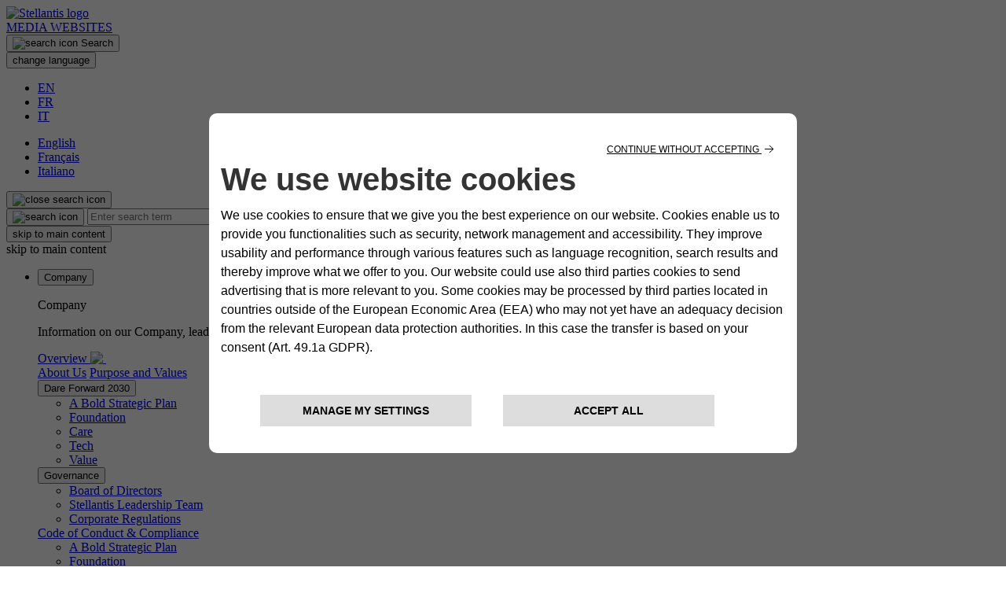

--- FILE ---
content_type: text/html;charset=utf-8
request_url: https://www.stellantis.com/en
body_size: 10119
content:

<!DOCTYPE HTML>
<html lang="en">

    <head>

    
    
    

    <meta charset="UTF-8"/>
    <meta http-equiv="X-UA-Compatible" content="IE=edge"/>
    <meta name="viewport" content="width=device-width, initial-scale=1"/>
   <title>Official Global Website  | Stellantis</title>
    
    
        <meta name="description" content="Welcome to the Official Global Website of Stellantis, a leading global automaker and provider of innovative mobility solutions."/>
    
    <meta name="template" content="page-home"/>

    
    
    <meta property="og:title" content="Official Global Website"/>
    <meta property="og:description"/>
    <meta property="og:image" content="https://www.stellantis.com"/>
    <meta property="og:url" content="https://www.stellantis.com/en"/>

    
    <meta property="og:type"/>
    <meta property="og:site_name" content="Stellantis.com"/>

    
    <meta name="twitter:title" content="Official Global Website"/>
    <meta name="twitter:description"/>
    <meta name="twitter:image" content="https://www.stellantis.com"/>
    <meta name="twitter:card" content="summary_large_image"/>

    <meta name="robots" content="follow"/>
    <meta name="google-site-verification" content="2Kid1XTZ33Rqe_7Bai_mi_xNHeOscUy3eOEjOHwqF7g"/>

    <link rel="canonical" href="https://www.stellantis.com/en"/>
    <link rel="alternate" hreflang="en" href="https://www.stellantis.com/en"/>
    <link rel="alternate" hreflang="fr" href="https://www.stellantis.com/fr"/>
    <link rel="alternate" hreflang="it" href="https://www.stellantis.com/it"/>

    

    
    <link rel="icon" href="/favicon.ico" type="image/x-icon"/>

    
    
    


    
    
    
<link rel="stylesheet" href="/etc.clientlibs/stellantis-corporate/clientlibs/clientlib-base.min.4fb628f2edf7b457c6ec0b16fbabb054.css" type="text/css">



    
    
<link rel="stylesheet" href="/etc.clientlibs/stellantis-corporate/clientlibs/clientlib-vendors.min.bcfc532db41e595a30da2cd43ebb92dc.css" type="text/css">



    
    
<link rel="stylesheet" href="/etc.clientlibs/stellantis-corporate/clientlibs/clientlib-site.min.21cd99cac63467b1a6d34c76702ba11f.css" type="text/css">



    
    
    
    
<link rel="stylesheet" href="/etc.clientlibs/stellantis-corporate/clientlibs/clientlib-site-page.min.3476d55ccf93ac9118012b6c15119d4d.css" type="text/css">






    
    
<link rel="stylesheet" href="/etc.clientlibs/stellantis-corporate/clientlibs/clientlib-site-mobile.min.52d4ef3e597e06a2b598e92f6ea6e790.css" type="text/css">




    <link rel="preconnect" href="https://fonts.googleapis.com"/>
    <link rel="preconnect" href="https://fonts.gstatic.com" crossorigin/>
    <link href="https://fonts.googleapis.com/css2?family=Encode+Sans+Condensed:wght@100;200;300;400;500;600;700;800;900&family=Encode+Sans+Semi+Condensed:wght@100;200;300;400;500;600;700;800;900&family=Encode+Sans+Semi+Expanded:wght@100;200;300;400;500;600;700;800;900&family=Encode+Sans:wght@100..900&display=swap" rel="stylesheet"/>

    
    <script type="application/javascript" src="https://kit.fontawesome.com/750b28e362.js" crossorigin="anonymous"></script>

    
    


    
    <script type="text/javascript" src="/etc.clientlibs/stellantis-corporate/clientlibs/clientlib-vendors/resources/jquery-3.5.1.min.js"></script>

    
    
        <link rel="stylesheet" type="text/css" href="https://cookielaw.emea.fcagroup.com/CookieLawProduct/resources/generatecss?key=2762"/>
        <script type="text/javascript" src="https://cookielaw.emea.fcagroup.com/CookieLawProduct/resources/generatejs?key=2762"></script>
    
</head>

    <body class="no-front t00   using-keyboard" data-spy="scroll" data-bs-target="#stella-nav">

        

        
            
            
                
                <script type="text/javascript">
                        $$TICKER_ON$$ = 1;
                        dataLayer = [{
                            'event': 'wSetup',
                            'language': 'en',
                            'environment': 'production',
                            'pageType': 'homepage',
                            'firstLevelPage': 'homepage',
                            'secondLevelPage': '',
                            'thirdLevelPage': '',
                            'fourthLevelPage': '',
                            'fifthLevelPage': ''
                            }];
                </script>

                
                <!-- Google Tag Manager -->
<script>(function(w,d,s,l,i){w[l]=w[l]||[];w[l].push({'gtm.start':
new Date().getTime(),event:'gtm.js'});var f=d.getElementsByTagName(s)[0],
j=d.createElement(s),dl=l!='dataLayer'?'&l='+l:'';j.async=true;j.src=
'https://www.googletagmanager.com/gtm.js?id='+i+dl;f.parentNode.insertBefore(j,f);
})(window,document,'script','dataLayer','GTM-59X4WML');</script>
<!-- End Google Tag Manager -->
            
            
                
                
                <script type="application/javascript">
                    $$SEARCH_PAGE$$ = '/en/search';
                </script>
                
                
            
            
            

    
    
    
    
    
        <header id="header" class="fixed-on-top noindex">

    <div class="noindex skip-links">
        
        <a class="sr-only sr-only-focusable skip-style noindex" tabindex="0" href="#main-content-in-page">Skip to main content</a>
        <a class="sr-only sr-only-focusable skip-style noindex" tabindex="0" href="#bottom-menu">skip to footer menu</a>
    </div>

    <!--navbar mega menu-->
    <div id="primary-menu" aria-label="Header" class="navbar navbar-light noindex">
        <div class="container row logo-container noindex">
            <div class="primary-menu-wrapper">
            <div class="logo-container-inner px-0 noindex">
                <div class="navbar-collapse headline-box noindex">
                    <a href="/en" data-ga-event="03;header;logo;logo_stellantis" tabindex="0">
                        <img alt="Stellantis logo" src="/content/dam/stellantis-corporate/assets/stell-logo-blue.svg" class="img-hmc-logo"/>
                    </a>
                </div>
            </div>
            <div class="header-right-block noindex">
                <div class="auxiliary-content noindex">
                    
                    <a class="auxiliary-content-link" href="https://www.media.stellantis.com/" target="_blank" data-ga-event="03;header;https://www.media.stellantis.com/;MEDIA WEBSITES">
                        <span>MEDIA WEBSITES</span>
                        
                    </a>
                </div>
                <div class="search-block noindex">
                        <button id="search-button" class="search-button btn" type="button" data-bs-toggle="collapse" data-bs-target="#search-form-wrapper" aria-expanded="false" aria-controls="search-form-wrapper">
                            <img class="search-icon" src="/content/dam/stellantis-corporate/icon/menu/icon-search.svg" alt="search icon" aria-label="Enter search term"/>
                            <span class="visually-hidden">Search</span>
                        </button>
                </div>
                <div class="lang-mobile-block noindex">
                    <button class="lang-button btn" type="button" data-bs-toggle="collapse" data-bs-target="#lang-form-wrapper" aria-expanded="false" aria-controls="search-form-wrapper">
                        <span class="visually-hidden">change language</span>
                    </button>
                </div>
                <div id="menu-lang" class="brand-color noindex">
                    <ul class="acc-menu">
                        
                            <li><a href="/en" class="active" tabindex="0" role="button" aria-label="EN, change language to English" data-ga-event="03;header;language;en">EN</a></li>
                        
                        
                            <li class="acc-div-l acc-div-r"><a href="/fr" tabindex="0" role="button" aria-label="FR, changer la langue en français" data-ga-event="03;header;language;fr">FR</a></li>
                        
                        
                            <li><a href="/it" tabindex="0" role="button" aria-label="IT, cambia lingua in italiano" class="pr-0 " data-ga-event="03;header;language;it">IT</a></li>
                        
                    </ul>
                </div>
            </div>
            </div>
            <!-- Lang DIV-->
            <div id="lang-form-wrapper" class="collapse content-mobile noindex">
                <ul>
                    
                        <li><a href="/en" class="active" tabindex="0" role="button" aria-label="EN, change language to English" data-ga-event="03;header;language;en">English</a></li>
                    
                    
                        <li><a href="/fr" tabindex="0" role="button" aria-label="FR, changer la langue en français" data-ga-event="03;header;language;fr">Français</a></li>
                    
                    
                        <li><a href="/it" tabindex="0" role="button" aria-label="IT, cambia lingua in italiano" data-ga-event="03;header;language;it">Italiano</a></li>
                    
                </ul>
            </div>
            <!-- Search DIV-->
            
                <div id="search-form-wrapper" class="collapse noindex">
                    <button type="button" class="close-button btn" data-bs-toggle="collapse" data-bs-target="#search-form-wrapper" aria-label="close search section">
                        <img class="close-search" src="/content/dam/stellantis-corporate/icon/menu/Icon-close-menu.svg" alt="close search icon"/>
                    </button>
                    
                    <form id="search-form" role="search" data-ga-event="04;search;header;q;en" autocomplete="off">
                        <label class="sr-only" for="search-input">Search</label>
                        <button id="search-btn" tabindex="0" class="no-btn-style" aria-label="search" type="submit">
                            <img class="search-icon-inside" src="/content/dam/stellantis-corporate/icon/menu/icon-search.svg" alt="search icon"/>
                        </button>
                        <input type="text" id="search-input" tabindex="0" aria-label="search" name="search" placeholder="Enter search term"/>
                    </form>
                </div>
            
        </div>
        <!-- Hamburger menu for mobile -->
        <button id="menu-mobile-icon" class="hamburger-menu" aria-expanded="false" tabindex="0" data-ga-event="02;menu;click;open">
            <span class="visually-hidden">skip to main content</span>
        </button>
    </div>

    <!-- Main menu -->
    <div class="main-menu megamenu-container noindex" aria-labelledby="main-menu" role="navigation">
        <div class="menu-header-title visually-hidden noindex">
            <span id="main-menu">skip to main content</span>
        </div>
        <ul>
            
                <li>
                    





    <button type="button" aria-controls="header_columns" class="menu-item has-mega-menu desktop-menu-button noindex" aria-expanded="false">
        Company
    </button>
    
    <div class="mega-menu noindex" id="header_columns" aria-labelledby="header_columns-heading" role="region">
        <div class="container-menu-column noindex">
            <div class="menu-column column-menu-1 noindex">
                <p id="header_columns-heading" class="section-menu-title">Company</p>
                <p class="description-section-menu-title">
                    Information on our Company, leadership and strategy as well as how we do business
                </p>
                
                <a href="/en/company" class="cta" target="_self" aria-label="" tabindex="0" data-ga-event="39;menu;Company;cta-Overview">
                    Overview
                    <img src="/content/dam/stellantis-corporate/icon/menu/icon-stella.svg" alt=" " aria-hidden="true"/>
                </a>


            </div>
            <div class="menu-column column-menu-2 noindex">
                <div class="accordion noindex">
                    
                        
                        <a class="menu-item cat-item-link" href="/en/company/about-us" data-ga-event="01;menu;company;about_us;">About Us</a>
                        <!-- Menu item w/submenu  -->
                        
                    
                        
                        <a class="menu-item cat-item-link" href="/en/company/purpose-and-values" data-ga-event="01;menu;company;purpose_and_values;">Purpose and Values</a>
                        <!-- Menu item w/submenu  -->
                        
                    
                        
                        
                        <!-- Menu item w/submenu  -->
                        <div class="card noindex">
                            <div class="card-header noindex">
                                <button class="menu-item has-submenu" type="button" data-bs-toggle="collapse" data-bs-target="#accordion-content-2-1544242862, #accordion-content-2-1544242862-mobile" aria-expanded="false" aria-controls="accordion-content-2-1544242862 accordion-content-2-1544242862-mobile" data-bs-target-focus="#accordion-content-2-1544242862">
                                    Dare Forward 2030
                                </button>
                            </div>
                            <div id="accordion-content-2-1544242862-mobile" class="collapse multi-collapse content-mobile noindex">
                                <ul>
                                    
                                        <li><a href="/en/company/dare-forward-2030" data-ga-event="01;menu;company;dare_forward_2030;a_bold_strategic_plan">A Bold Strategic Plan</a>
                                        </li>
                                    
                                        <li><a href="/en/company/dare-forward-2030/foundation" data-ga-event="01;menu;company;dare_forward_2030;foundation">Foundation</a>
                                        </li>
                                    
                                        <li><a href="/en/company/dare-forward-2030/care" data-ga-event="01;menu;company;dare_forward_2030;care_pillar">Care</a>
                                        </li>
                                    
                                        <li><a href="/en/company/dare-forward-2030/tech" data-ga-event="01;menu;company;dare_forward_2030;tech_pillar">Tech</a>
                                        </li>
                                    
                                        <li><a href="/en/company/dare-forward-2030/value" data-ga-event="01;menu;company;dare_forward_2030;value_pillar">Value</a>
                                        </li>
                                    
                                </ul>
                            </div>
                        </div>
                    
                        
                        
                        <!-- Menu item w/submenu  -->
                        <div class="card noindex">
                            <div class="card-header noindex">
                                <button class="menu-item has-submenu" type="button" data-bs-toggle="collapse" data-bs-target="#accordion-content-3-1544242862, #accordion-content-3-1544242862-mobile" aria-expanded="false" aria-controls="accordion-content-3-1544242862 accordion-content-3-1544242862-mobile" data-bs-target-focus="#accordion-content-3-1544242862">
                                    Governance
                                </button>
                            </div>
                            <div id="accordion-content-3-1544242862-mobile" class="collapse multi-collapse content-mobile noindex">
                                <ul>
                                    
                                        <li><a href="/en/company/governance/board-of-directors" data-ga-event="01;menu;company;governance;board_of_directors">Board of Directors</a>
                                        </li>
                                    
                                        <li><a href="/en/company/governance/stellantis-leadership-team" data-ga-event="01;menu;company;governance;stellantis_leadership_team">Stellantis Leadership Team</a>
                                        </li>
                                    
                                        <li><a href="/en/company/governance/corporate-regulations" data-ga-event="01;menu;company;governance;corporate_regulations">Corporate Regulations</a>
                                        </li>
                                    
                                </ul>
                            </div>
                        </div>
                    
                        
                        <a class="menu-item cat-item-link" href="/en/company/code-of-conduct-and-compliance" data-ga-event="01;menu;company;code_of_conduct_compliance;">Code of Conduct &amp; Compliance</a>
                        <!-- Menu item w/submenu  -->
                        
                    
                </div>
            </div>
            <div class="menu-column column-menu-3 accordionContentDisplay noindex">
                
                    
                
                    
                
                    <div id="accordion-content-2-1544242862" class="accordion-content collapse multi-collapse noindex">
                        <ul>
                            
                                <li><a href="/en/company/dare-forward-2030" data-ga-event="01;menu;company;dare_forward_2030;a_bold_strategic_plan">A Bold Strategic Plan</a>
                                </li>
                            
                                <li><a href="/en/company/dare-forward-2030/foundation" data-ga-event="01;menu;company;dare_forward_2030;foundation">Foundation</a>
                                </li>
                            
                                <li><a href="/en/company/dare-forward-2030/care" data-ga-event="01;menu;company;dare_forward_2030;care_pillar">Care</a>
                                </li>
                            
                                <li><a href="/en/company/dare-forward-2030/tech" data-ga-event="01;menu;company;dare_forward_2030;tech_pillar">Tech</a>
                                </li>
                            
                                <li><a href="/en/company/dare-forward-2030/value" data-ga-event="01;menu;company;dare_forward_2030;value_pillar">Value</a>
                                </li>
                            
                        </ul>
                    </div>
                
                    <div id="accordion-content-3-1544242862" class="accordion-content collapse multi-collapse noindex">
                        <ul>
                            
                                <li><a href="/en/company/governance/board-of-directors" data-ga-event="01;menu;company;governance;board_of_directors">Board of Directors</a>
                                </li>
                            
                                <li><a href="/en/company/governance/stellantis-leadership-team" data-ga-event="01;menu;company;governance;stellantis_leadership_team">Stellantis Leadership Team</a>
                                </li>
                            
                                <li><a href="/en/company/governance/corporate-regulations" data-ga-event="01;menu;company;governance;corporate_regulations">Corporate Regulations</a>
                                </li>
                            
                        </ul>
                    </div>
                
                    
                
            </div>
        </div>
        <div aria-live="polite" class="noindex">
            <button class="close-menu" tabindex="0" aria-label="close menu" data-ga-event="02;menu;click;close">
                <img src="/content/dam/stellantis-corporate/icon/menu/esc.svg" alt="close menu icon"/>
            </button>
        </div>
    </div>

<!-- Old menu for editor mode -->




                </li>
            
                <li>
                    





    <button type="button" aria-controls="header_columns_22338" class="menu-item has-mega-menu desktop-menu-button noindex" aria-expanded="false">
        Brands
    </button>
    
    <div class="mega-menu noindex" id="header_columns_22338" aria-labelledby="header_columns_22338-heading" role="region">
        <div class="container-menu-column noindex">
            <div class="menu-column column-menu-1 noindex">
                <p id="header_columns_22338-heading" class="section-menu-title">Brands</p>
                <p class="description-section-menu-title">
                    Our 14 iconic automotive brands and two mobility arms are about offering innovative solutions that are transforming how people move
                </p>
                
                


            </div>
            <div class="menu-column column-menu-2 noindex">
                <div class="accordion noindex">
                    
                        
                        <a class="menu-item cat-item-link" href="/en/brands" data-ga-event="01;menu;brands;our_brands;">Our Brands</a>
                        <!-- Menu item w/submenu  -->
                        
                    
                        
                        <a class="menu-item cat-item-link" href="/en/brands/abarth" data-ga-event="01;menu;brands;abarth;">Abarth</a>
                        <!-- Menu item w/submenu  -->
                        
                    
                        
                        <a class="menu-item cat-item-link" href="/en/brands/alfa-romeo" data-ga-event="01;menu;brands;alfa_romeo;">Alfa Romeo</a>
                        <!-- Menu item w/submenu  -->
                        
                    
                        
                        <a class="menu-item cat-item-link" href="/en/brands/chrysler" data-ga-event="01;menu;brands;chrysler;">Chrysler</a>
                        <!-- Menu item w/submenu  -->
                        
                    
                        
                        <a class="menu-item cat-item-link" href="/en/brands/citroen" data-ga-event="01;menu;brands;citro_n;">Citroën</a>
                        <!-- Menu item w/submenu  -->
                        
                    
                        
                        <a class="menu-item cat-item-link" href="/en/brands/dodge" data-ga-event="01;menu;brands;dodge;">Dodge</a>
                        <!-- Menu item w/submenu  -->
                        
                    
                        
                        <a class="menu-item cat-item-link" href="/en/brands/ds" data-ga-event="01;menu;brands;ds_automobiles;">DS Automobiles</a>
                        <!-- Menu item w/submenu  -->
                        
                    
                        
                        <a class="menu-item cat-item-link" href="/en/brands/fiat" data-ga-event="01;menu;brands;fiat;">Fiat</a>
                        <!-- Menu item w/submenu  -->
                        
                    
                        
                        <a class="menu-item cat-item-link" href="/en/brands/jeep" data-ga-event="01;menu;brands;jeep_;">Jeep®</a>
                        <!-- Menu item w/submenu  -->
                        
                    
                        
                        <a class="menu-item cat-item-link" href="/en/brands/lancia" data-ga-event="01;menu;brands;lancia;">Lancia</a>
                        <!-- Menu item w/submenu  -->
                        
                    
                        
                        <a class="menu-item cat-item-link" href="/en/brands/maserati" data-ga-event="01;menu;brands;maserati;">Maserati</a>
                        <!-- Menu item w/submenu  -->
                        
                    
                        
                        <a class="menu-item cat-item-link" href="/en/brands/opel" data-ga-event="01;menu;brands;opel;">Opel</a>
                        <!-- Menu item w/submenu  -->
                        
                    
                        
                        <a class="menu-item cat-item-link" href="/en/brands/peugeot" data-ga-event="01;menu;brands;peugeot;">Peugeot</a>
                        <!-- Menu item w/submenu  -->
                        
                    
                        
                        <a class="menu-item cat-item-link" href="/en/brands/ram-trucks" data-ga-event="01;menu;brands;ram_trucks;">Ram Trucks</a>
                        <!-- Menu item w/submenu  -->
                        
                    
                        
                        <a class="menu-item cat-item-link" href="/en/brands/vauxhall" data-ga-event="01;menu;brands;vauxhall;">Vauxhall</a>
                        <!-- Menu item w/submenu  -->
                        
                    
                        
                        <a class="menu-item cat-item-link" href="/en/brands/free2move" data-ga-event="01;menu;brands;free2move;">Free2move</a>
                        <!-- Menu item w/submenu  -->
                        
                    
                        
                        <a class="menu-item cat-item-link" href="/en/brands/leasys" data-ga-event="01;menu;brands;leasys;">Leasys</a>
                        <!-- Menu item w/submenu  -->
                        
                    
                </div>
            </div>
            <div class="menu-column column-menu-3 accordionContentDisplay noindex">
                
                    
                
                    
                
                    
                
                    
                
                    
                
                    
                
                    
                
                    
                
                    
                
                    
                
                    
                
                    
                
                    
                
                    
                
                    
                
                    
                
                    
                
            </div>
        </div>
        <div aria-live="polite" class="noindex">
            <button class="close-menu" tabindex="0" aria-label="close menu" data-ga-event="02;menu;click;close">
                <img src="/content/dam/stellantis-corporate/icon/menu/esc.svg" alt="close menu icon"/>
            </button>
        </div>
    </div>

<!-- Old menu for editor mode -->




                </li>
            
                <li>
                    





    <button type="button" aria-controls="header_columns_copy" class="menu-item has-mega-menu desktop-menu-button noindex" aria-expanded="false">
        Innovation
    </button>
    
    <div class="mega-menu noindex" id="header_columns_copy" aria-labelledby="header_columns_copy-heading" role="region">
        <div class="container-menu-column noindex">
            <div class="menu-column column-menu-1 noindex">
                <p id="header_columns_copy-heading" class="section-menu-title">Innovation</p>
                <p class="description-section-menu-title">
                    Discover Stellantis’ intuitive, human-centered technology and innovations that are tailored to elevate every journey
                </p>
                
                


            </div>
            <div class="menu-column column-menu-2 noindex">
                <div class="accordion noindex">
                    
                        
                        <a class="menu-item cat-item-link" href="/en/innovation" data-ga-event="01;menu;innovation;overview;">Overview</a>
                        <!-- Menu item w/submenu  -->
                        
                    
                        
                        <a class="menu-item cat-item-link" href="/en/innovation/our-vehicle-platforms" data-ga-event="01;menu;innovation;our_vehicle_platforms;">Our Vehicle Platforms</a>
                        <!-- Menu item w/submenu  -->
                        
                    
                        
                        <a class="menu-item cat-item-link" href="/en/innovation/intelligent-vehicles-software" data-ga-event="01;menu;innovation;intelligent_vehicles_software;">Intelligent Vehicles &amp; Software</a>
                        <!-- Menu item w/submenu  -->
                        
                    
                        
                        <a class="menu-item cat-item-link" href="/en/innovation/ai-on-the-road" data-ga-event="01;menu;innovation;ai_on_the_road;">AI on the Road</a>
                        <!-- Menu item w/submenu  -->
                        
                    
                        
                        <a class="menu-item cat-item-link" href="/en/innovation/hybrid-electric-and-beyond" data-ga-event="01;menu;innovation;hybrid_electric_and_beyond;">Hybrid, Electric and Beyond</a>
                        <!-- Menu item w/submenu  -->
                        
                    
                        
                        <a class="menu-item cat-item-link" href="/en/innovation/voices-views" data-ga-event="01;menu;innovation;voices_views;">Voices &amp; Views</a>
                        <!-- Menu item w/submenu  -->
                        
                    
                </div>
            </div>
            <div class="menu-column column-menu-3 accordionContentDisplay noindex">
                
                    
                
                    
                
                    
                
                    
                
                    
                
                    
                
            </div>
        </div>
        <div aria-live="polite" class="noindex">
            <button class="close-menu" tabindex="0" aria-label="close menu" data-ga-event="02;menu;click;close">
                <img src="/content/dam/stellantis-corporate/icon/menu/esc.svg" alt="close menu icon"/>
            </button>
        </div>
    </div>

<!-- Old menu for editor mode -->




                </li>
            
                <li>
                    





    <button type="button" aria-controls="header_columns_667743643" class="menu-item has-mega-menu desktop-menu-button noindex" aria-expanded="false">
        Sustainability
    </button>
    
    <div class="mega-menu noindex" id="header_columns_667743643" aria-labelledby="header_columns_667743643-heading" role="region">
        <div class="container-menu-column noindex">
            <div class="menu-column column-menu-1 noindex">
                <p id="header_columns_667743643-heading" class="section-menu-title">Sustainability</p>
                <p class="description-section-menu-title">
                    We are committed to building a better future in a new era of sustainable mobility
                </p>
                
                <a href="/en/sustainability" class="cta" target="_self" aria-label="" tabindex="0" data-ga-event="39;menu;Sustainability;cta-Overview">
                    Overview
                    <img src="/content/dam/stellantis-corporate/icon/menu/icon-stella.svg" alt=" " aria-hidden="true"/>
                </a>


            </div>
            <div class="menu-column column-menu-2 noindex">
                <div class="accordion noindex">
                    
                        
                        
                        <!-- Menu item w/submenu  -->
                        <div class="card noindex">
                            <div class="card-header noindex">
                                <button class="menu-item has-submenu" type="button" data-bs-toggle="collapse" data-bs-target="#accordion-content-0-252190939, #accordion-content-0-252190939-mobile" aria-expanded="false" aria-controls="accordion-content-0-252190939 accordion-content-0-252190939-mobile" data-bs-target-focus="#accordion-content-0-252190939">
                                    Engaging Our Stakeholders
                                </button>
                            </div>
                            <div id="accordion-content-0-252190939-mobile" class="collapse multi-collapse content-mobile noindex">
                                <ul>
                                    
                                        <li><a href="/en/sustainability/engaging-our-stakeholders" data-ga-event="01;menu;sustainability;engaging_our_stakeholders;engaging_our_stakeholders">Overview</a>
                                        </li>
                                    
                                        <li><a href="/en/sustainability/engaging-our-stakeholders/customers" data-ga-event="01;menu;sustainability;engaging_our_stakeholders;customers">Customers</a>
                                        </li>
                                    
                                        <li><a href="/en/sustainability/engaging-our-stakeholders/employees" data-ga-event="01;menu;sustainability;engaging_our_stakeholders;employees">Employees</a>
                                        </li>
                                    
                                        <li><a href="/en/sustainability/engaging-our-stakeholders/host-countries-and-civil-society" data-ga-event="01;menu;sustainability;engaging_our_stakeholders;host_countries_and_civil_society">Host Countries and Civil Society</a>
                                        </li>
                                    
                                        <li><a href="/en/sustainability/engaging-our-stakeholders/planet" data-ga-event="01;menu;sustainability;engaging_our_stakeholders;planet">Planet</a>
                                        </li>
                                    
                                        <li><a href="/en/sustainability/engaging-our-stakeholders/suppliers-and-partners" data-ga-event="01;menu;sustainability;engaging_our_stakeholders;suppliers_and_partners">Suppliers and Partners</a>
                                        </li>
                                    
                                </ul>
                            </div>
                        </div>
                    
                        
                        
                        <!-- Menu item w/submenu  -->
                        <div class="card noindex">
                            <div class="card-header noindex">
                                <button class="menu-item has-submenu" type="button" data-bs-toggle="collapse" data-bs-target="#accordion-content-1-252190939, #accordion-content-1-252190939-mobile" aria-expanded="false" aria-controls="accordion-content-1-252190939 accordion-content-1-252190939-mobile" data-bs-target-focus="#accordion-content-1-252190939">
                                    Carbon Net Zero
                                </button>
                            </div>
                            <div id="accordion-content-1-252190939-mobile" class="collapse multi-collapse content-mobile noindex">
                                <ul>
                                    
                                        <li><a href="/en/sustainability/carbon-net-zero-strategy" data-ga-event="01;menu;sustainability;carbon_net_zero;carbon_net_zero_strategy">Our CNZ Strategy</a>
                                        </li>
                                    
                                        <li><a href="/en/sustainability/carbon-net-zero-strategy/vehicles" data-ga-event="01;menu;sustainability;carbon_net_zero;vehicles">Vehicles</a>
                                        </li>
                                    
                                        <li><a href="/en/sustainability/carbon-net-zero-strategy/supply-chain" data-ga-event="01;menu;sustainability;carbon_net_zero;supply_chain">Supply Chain</a>
                                        </li>
                                    
                                        <li><a href="/en/sustainability/carbon-net-zero-strategy/industrial-and-sites" data-ga-event="01;menu;sustainability;carbon_net_zero;industrial_and_sites">Industrial and Sites</a>
                                        </li>
                                    
                                </ul>
                            </div>
                        </div>
                    
                        
                        <a class="menu-item cat-item-link" href="/en/sustainability/diversity-and-inclusion" data-ga-event="01;menu;sustainability;diversity_and_inclusion;">Diversity and Inclusion</a>
                        <!-- Menu item w/submenu  -->
                        
                    
                        
                        <a class="menu-item cat-item-link" href="/en/sustainability/human-rights" data-ga-event="01;menu;sustainability;human_rights;">Human Rights</a>
                        <!-- Menu item w/submenu  -->
                        
                    
                        
                        <a class="menu-item cat-item-link" href="/en/sustainability/responsible-purchasing-practices" data-ga-event="01;menu;sustainability;responsible_purchasing_practices;">Responsible Purchasing Practices</a>
                        <!-- Menu item w/submenu  -->
                        
                    
                        
                        <a class="menu-item cat-item-link" href="/en/sustainability/philanthropy" data-ga-event="01;menu;sustainability;philanthropy;">Philanthropy</a>
                        <!-- Menu item w/submenu  -->
                        
                    
                        
                        <a class="menu-item cat-item-link" href="/en/sustainability/esg-disclosures" data-ga-event="01;menu;sustainability;esg_disclosures;">ESG Disclosures</a>
                        <!-- Menu item w/submenu  -->
                        
                    
                </div>
            </div>
            <div class="menu-column column-menu-3 accordionContentDisplay noindex">
                
                    <div id="accordion-content-0-252190939" class="accordion-content collapse multi-collapse noindex">
                        <ul>
                            
                                <li><a href="/en/sustainability/engaging-our-stakeholders" data-ga-event="01;menu;sustainability;engaging_our_stakeholders;engaging_our_stakeholders">Overview</a>
                                </li>
                            
                                <li><a href="/en/sustainability/engaging-our-stakeholders/customers" data-ga-event="01;menu;sustainability;engaging_our_stakeholders;customers">Customers</a>
                                </li>
                            
                                <li><a href="/en/sustainability/engaging-our-stakeholders/employees" data-ga-event="01;menu;sustainability;engaging_our_stakeholders;employees">Employees</a>
                                </li>
                            
                                <li><a href="/en/sustainability/engaging-our-stakeholders/host-countries-and-civil-society" data-ga-event="01;menu;sustainability;engaging_our_stakeholders;host_countries_and_civil_society">Host Countries and Civil Society</a>
                                </li>
                            
                                <li><a href="/en/sustainability/engaging-our-stakeholders/planet" data-ga-event="01;menu;sustainability;engaging_our_stakeholders;planet">Planet</a>
                                </li>
                            
                                <li><a href="/en/sustainability/engaging-our-stakeholders/suppliers-and-partners" data-ga-event="01;menu;sustainability;engaging_our_stakeholders;suppliers_and_partners">Suppliers and Partners</a>
                                </li>
                            
                        </ul>
                    </div>
                
                    <div id="accordion-content-1-252190939" class="accordion-content collapse multi-collapse noindex">
                        <ul>
                            
                                <li><a href="/en/sustainability/carbon-net-zero-strategy" data-ga-event="01;menu;sustainability;carbon_net_zero;carbon_net_zero_strategy">Our CNZ Strategy</a>
                                </li>
                            
                                <li><a href="/en/sustainability/carbon-net-zero-strategy/vehicles" data-ga-event="01;menu;sustainability;carbon_net_zero;vehicles">Vehicles</a>
                                </li>
                            
                                <li><a href="/en/sustainability/carbon-net-zero-strategy/supply-chain" data-ga-event="01;menu;sustainability;carbon_net_zero;supply_chain">Supply Chain</a>
                                </li>
                            
                                <li><a href="/en/sustainability/carbon-net-zero-strategy/industrial-and-sites" data-ga-event="01;menu;sustainability;carbon_net_zero;industrial_and_sites">Industrial and Sites</a>
                                </li>
                            
                        </ul>
                    </div>
                
                    
                
                    
                
                    
                
                    
                
                    
                
            </div>
        </div>
        <div aria-live="polite" class="noindex">
            <button class="close-menu" tabindex="0" aria-label="close menu" data-ga-event="02;menu;click;close">
                <img src="/content/dam/stellantis-corporate/icon/menu/esc.svg" alt="close menu icon"/>
            </button>
        </div>
    </div>

<!-- Old menu for editor mode -->




                </li>
            
                <li>
                    





    
    <a href="/en/careers" class="menu-item desktop-menu-button" target="_self">
        Careers
    </a>
    

<!-- Old menu for editor mode -->




                </li>
            
                <li>
                    





    <button type="button" aria-controls="header_columns_1545516739" class="menu-item has-mega-menu desktop-menu-button noindex" aria-expanded="false">
        Investors
    </button>
    
    <div class="mega-menu noindex" id="header_columns_1545516739" aria-labelledby="header_columns_1545516739-heading" role="region">
        <div class="container-menu-column noindex">
            <div class="menu-column column-menu-1 noindex">
                <p id="header_columns_1545516739-heading" class="section-menu-title">Investors</p>
                <p class="description-section-menu-title">
                    Latest information and results from Stellantis for analysts and investors
                </p>
                
                <a href="/en/investors" class="cta" target="_self" aria-label="" tabindex="0" data-ga-event="39;menu;Investors;cta-Overview">
                    Overview
                    <img src="/content/dam/stellantis-corporate/icon/menu/icon-stella.svg" alt=" " aria-hidden="true"/>
                </a>


            </div>
            <div class="menu-column column-menu-2 noindex">
                <div class="accordion noindex">
                    
                        
                        
                        <!-- Menu item w/submenu  -->
                        <div class="card noindex">
                            <div class="card-header noindex">
                                <button class="menu-item has-submenu" type="button" data-bs-toggle="collapse" data-bs-target="#accordion-content-0-880351479, #accordion-content-0-880351479-mobile" aria-expanded="false" aria-controls="accordion-content-0-880351479 accordion-content-0-880351479-mobile" data-bs-target-focus="#accordion-content-0-880351479">
                                    Stock and Shareholder Info
                                </button>
                            </div>
                            <div id="accordion-content-0-880351479-mobile" class="collapse multi-collapse content-mobile noindex">
                                <ul>
                                    
                                        <li><a href="/en/investors/stock-and-shareholder-info/stock-info" data-ga-event="01;menu;investors;stock_and_shareholder_info;stock_info">Stock Info</a>
                                        </li>
                                    
                                        <li><a href="/en/investors/stock-and-shareholder-info/shareholder-meetings" data-ga-event="01;menu;investors;stock_and_shareholder_info;shareholder_meetings">Shareholder Meetings</a>
                                        </li>
                                    
                                        <li><a href="/en/investors/stock-and-shareholder-info/special-voting-shares" data-ga-event="01;menu;investors;stock_and_shareholder_info;special_voting_shares">Special Voting Shares</a>
                                        </li>
                                    
                                        <li><a href="/en/investors/stock-and-shareholder-info/distribution-information" data-ga-event="01;menu;investors;stock_and_shareholder_info;distribution_information">Distribution Information</a>
                                        </li>
                                    
                                        <li><a href="/en/investors/stock-and-shareholder-info/share-buyback-programs" data-ga-event="01;menu;investors;stock_and_shareholder_info;share_buyback_program">Share Buyback Programs</a>
                                        </li>
                                    
                                </ul>
                            </div>
                        </div>
                    
                        
                        
                        <!-- Menu item w/submenu  -->
                        <div class="card noindex">
                            <div class="card-header noindex">
                                <button class="menu-item has-submenu" type="button" data-bs-toggle="collapse" data-bs-target="#accordion-content-1-880351479, #accordion-content-1-880351479-mobile" aria-expanded="false" aria-controls="accordion-content-1-880351479 accordion-content-1-880351479-mobile" data-bs-target-focus="#accordion-content-1-880351479">
                                    Reporting
                                </button>
                            </div>
                            <div id="accordion-content-1-880351479-mobile" class="collapse multi-collapse content-mobile noindex">
                                <ul>
                                    
                                        <li><a href="/en/investors/reporting/financial-reports" data-ga-event="01;menu;investors;reporting;financial_reports">Financial Reports</a>
                                        </li>
                                    
                                        <li><a href="/en/investors/reporting/sec-filings" data-ga-event="01;menu;investors;reporting;sec_filings">SEC Filings</a>
                                        </li>
                                    
                                        <li><a href="/en/investors/reporting/quarterly-results-materials" data-ga-event="01;menu;investors;reporting;quarterly_results_materials">Quarterly Results Materials</a>
                                        </li>
                                    
                                        <li><a href="/en/investors/reporting/other-regulated-information" data-ga-event="01;menu;investors;reporting;other_regulated_info">Other Regulated Information</a>
                                        </li>
                                    
                                </ul>
                            </div>
                        </div>
                    
                        
                        <a class="menu-item cat-item-link" href="/en/investors/events-and-presentations" data-ga-event="01;menu;investors;events_and_presentations;">Events and Presentations</a>
                        <!-- Menu item w/submenu  -->
                        
                    
                        
                        <a class="menu-item cat-item-link" href="/en/investors/bond-info" data-ga-event="01;menu;investors;bond_info;">Bond Info</a>
                        <!-- Menu item w/submenu  -->
                        
                    
                        
                        <a class="menu-item cat-item-link" href="/en/investors/rating" data-ga-event="01;menu;investors;ratings;">Ratings</a>
                        <!-- Menu item w/submenu  -->
                        
                    
                        
                        <a class="menu-item cat-item-link" href="/en/investors/fca-groupe-psa-merger" data-ga-event="01;menu;investors;fca_groupe_psa_merger;">FCA | Groupe PSA Merger</a>
                        <!-- Menu item w/submenu  -->
                        
                    
                        
                        <a class="menu-item cat-item-link" href="/en/investors/investor-relations-contacts" data-ga-event="01;menu;investors;investor_relations_contacts;">Investor Relations Contacts</a>
                        <!-- Menu item w/submenu  -->
                        
                    
                </div>
            </div>
            <div class="menu-column column-menu-3 accordionContentDisplay noindex">
                
                    <div id="accordion-content-0-880351479" class="accordion-content collapse multi-collapse noindex">
                        <ul>
                            
                                <li><a href="/en/investors/stock-and-shareholder-info/stock-info" data-ga-event="01;menu;investors;stock_and_shareholder_info;stock_info">Stock Info</a>
                                </li>
                            
                                <li><a href="/en/investors/stock-and-shareholder-info/shareholder-meetings" data-ga-event="01;menu;investors;stock_and_shareholder_info;shareholder_meetings">Shareholder Meetings</a>
                                </li>
                            
                                <li><a href="/en/investors/stock-and-shareholder-info/special-voting-shares" data-ga-event="01;menu;investors;stock_and_shareholder_info;special_voting_shares">Special Voting Shares</a>
                                </li>
                            
                                <li><a href="/en/investors/stock-and-shareholder-info/distribution-information" data-ga-event="01;menu;investors;stock_and_shareholder_info;distribution_information">Distribution Information</a>
                                </li>
                            
                                <li><a href="/en/investors/stock-and-shareholder-info/share-buyback-programs" data-ga-event="01;menu;investors;stock_and_shareholder_info;share_buyback_program">Share Buyback Programs</a>
                                </li>
                            
                        </ul>
                    </div>
                
                    <div id="accordion-content-1-880351479" class="accordion-content collapse multi-collapse noindex">
                        <ul>
                            
                                <li><a href="/en/investors/reporting/financial-reports" data-ga-event="01;menu;investors;reporting;financial_reports">Financial Reports</a>
                                </li>
                            
                                <li><a href="/en/investors/reporting/sec-filings" data-ga-event="01;menu;investors;reporting;sec_filings">SEC Filings</a>
                                </li>
                            
                                <li><a href="/en/investors/reporting/quarterly-results-materials" data-ga-event="01;menu;investors;reporting;quarterly_results_materials">Quarterly Results Materials</a>
                                </li>
                            
                                <li><a href="/en/investors/reporting/other-regulated-information" data-ga-event="01;menu;investors;reporting;other_regulated_info">Other Regulated Information</a>
                                </li>
                            
                        </ul>
                    </div>
                
                    
                
                    
                
                    
                
                    
                
                    
                
            </div>
        </div>
        <div aria-live="polite" class="noindex">
            <button class="close-menu" tabindex="0" aria-label="close menu" data-ga-event="02;menu;click;close">
                <img src="/content/dam/stellantis-corporate/icon/menu/esc.svg" alt="close menu icon"/>
            </button>
        </div>
    </div>

<!-- Old menu for editor mode -->




                </li>
            
                <li>
                    





    <button type="button" aria-controls="header_columns_285462194" class="menu-item has-mega-menu desktop-menu-button noindex" aria-expanded="false">
        News
    </button>
    
    <div class="mega-menu noindex" id="header_columns_285462194" aria-labelledby="header_columns_285462194-heading" role="region">
        <div class="container-menu-column noindex">
            <div class="menu-column column-menu-1 noindex">
                <p id="header_columns_285462194-heading" class="section-menu-title">News</p>
                <p class="description-section-menu-title">
                    Latest news, events and insights from Stellantis
                </p>
                
                <a href="/en/news" class="cta" target="_self" aria-label="" tabindex="0" data-ga-event="39;menu;News;cta-Overview">
                    Overview
                    <img src="/content/dam/stellantis-corporate/icon/menu/icon-stella.svg" alt=" " aria-hidden="true"/>
                </a>


            </div>
            <div class="menu-column column-menu-2 noindex">
                <div class="accordion noindex">
                    
                        
                        <a class="menu-item cat-item-link" href="/en/news/press-releases" data-ga-event="01;menu;news;press_releases;">Press Releases</a>
                        <!-- Menu item w/submenu  -->
                        
                    
                        
                        <a class="menu-item cat-item-link" href="/en/news/recent-events" data-ga-event="01;menu;news;events;">Events</a>
                        <!-- Menu item w/submenu  -->
                        
                    
                        
                        <a class="menu-item cat-item-link" href="/en/news/insights" data-ga-event="01;menu;news;insights;">Insights</a>
                        <!-- Menu item w/submenu  -->
                        
                    
                        
                        <a class="menu-item cat-item-link" href="/en/news/media-contacts" data-ga-event="01;menu;news;media_contacts;">Media Contacts</a>
                        <!-- Menu item w/submenu  -->
                        
                    
                </div>
            </div>
            <div class="menu-column column-menu-3 accordionContentDisplay noindex">
                
                    
                
                    
                
                    
                
                    
                
            </div>
        </div>
        <div aria-live="polite" class="noindex">
            <button class="close-menu" tabindex="0" aria-label="close menu" data-ga-event="02;menu;click;close">
                <img src="/content/dam/stellantis-corporate/icon/menu/esc.svg" alt="close menu icon"/>
            </button>
        </div>
    </div>

<!-- Old menu for editor mode -->




                </li>
            
        </ul>
        <div class="auxiliary-content-mobile content-mobile">
            <a class="auxiliary-content-link" target="_self" data-ga-event="03;header;;">
                <span></span>
                
            </a>
            <a class="auxiliary-content-link" href="https://www.media.stellantis.com/" target="_blank" data-ga-event="03;header;https://www.media.stellantis.com/;MEDIA WEBSITES">
            <a class="auxiliary-content-link" href="https://www.media.stellantis.com/" target="_blank" data-ga-event="03;header;https://www.media.stellantis.com/;MEDIA WEBSITES">
                <span>MEDIA WEBSITES</span>
                
            </a>
        </div>
    </div>
</header>


    
    

    <div id="container-overlay">
        
        

    
    <div class="background-layer colored">
        <div id="main" role="main">
            
            
            
            
                




            
            
            
            

    
    
    
    
        









    
<h1 class="sr-only">Homepage</h1>





<div class="full-width-container id34 v100  bg-white">
    <div class="row no-gutters">
        
        
        
        
        
        
        
        
        
        

        

        
            <section class="inside-container col-md-12 col-sm-12 container-ingrid-rt  mosaic-collapse">
                
                <div class="w-100 container-w-image">
                    <figure class="inside-grid">
                        <img class="desktop-view-only bp-992" alt src="/content/dam/stellantis-corporate/home-page-carousel/Planet-Hero-HP.jpg" data-object-fit="" role="presentation"/>
                        
                            <img class="only-mobile-view bp-992" alt src="/content/dam/stellantis-corporate/home-page-carousel/Planet-Hero-HP-mobile.jpg" data-object-fit="" role="presentation"/>
                        
                        

                        <div class="top-row">
                            
                            
                            
                        </div>

                        <div class="bottom-row">
                            
                                
                            
                            
                                
                            
                            
                                
                            
                        </div>

                        <div class="centered">
                            
                            

                            
                        </div>
                    </figure>
                    
                </div>
            </section>
        

        
    </div>
</div>














    <!--Overlay component-->

<div class="full-width-container mt-less-4 bg-white">
    <section class="inside-container editor mosaic-collapse mb-0">
        <div class="row no-gutters">
            <div class="col-md-12 col-sm-6">
                <div class="block-overlay bg-white float-right overlay-opacity" style="margin-top:-280px;margin-bottom:0px;">
                    <div class="padding-setting    ">
                        
                        
                            
                            <h2 class="title-inside-grid text-left blue-stellantis">
                                ACTING FOR THE PLANET
                            </h2>
                            
                            
                            
                            
                            
                            
                            
                            
                        
                        <div class="sim-p">
                            <div class="anthracite">Discover how Stellantis is driving positive change for the Planet</div>
                        </div>
                        <div class="c-43-cta">
                            <p class="text-left">
                                

                                
                                    
                                    <a class="blue-stellantis " href="/en/sustainability/engaging-our-stakeholders/planet" data-ga-event="35;interaction_on_page;page_link;internal_page;en;/content/stellantis-corporate/sites/en/sustainability/engaging-our-stakeholders/planet" title="Go to Page" target="_self" aria-label="">Go to Page</a>
                                
                            </p>
                        </div>
                    </div>
                </div>
            </div>
        </div>
    </section>
</div>


<div class="container horizontal-spacer bg-white" aria-hidden="true">
    <div class="row no-gutters">
        <section class="col-12">
            <div class="only-mobile-view bp-992" style="height:30px;"></div>
            <div class="desktop-view-only bp-992" style="height:60px;"></div>
        </section>
    </div>
</div>



<!--container-->
<div class="container id38b bg-white full-width-bg">
    <div class="row no-gutters">
        
        <div class="offset-md-1 col-md-10 col-sm-12">
            <section class="open-media-gallery  fix-cta-position">
                <div class="row open-gallery-grid  row-cols-xl-2 row-cols-lg-2 row-cols-sm-1  ">
                    









    


<!--gallery item-->


<div class="col">


    <div class="card open-gallery-item">
        <figure>
            <!--Image-->
            <a href="/en/investors/reporting/quarterly-results-materials" class="hover-zoom" target="_self" aria-label="Go to Quarterly Results Materials page" data-ga-event="35;interaction_on_page;page_link;internal_page;en;/content/stellantis-corporate/sites/en/investors/reporting/quarterly-results-materials">
                <img class="w-100" src="/content/dam/stellantis-corporate/home-page-carousel/Q3-2025-card.png" alt="Third Quarter 2025 Shipments and Revenues"/>
            </a>
            <!--Caption-->
            
        </figure>

        <div class="open-gallery-content card-body">
            <div class="id38b-body">
                
                <h3 class="title-inside-grid text-left">
                    <span class="interno-lr  ">
                        Third Quarter 2025 Shipments and Revenues
                    </span>
                </h3>
                
            </div>
        </div>

        <div class="c-38-cta card-footer">
            <p class="text-left">
                
                
                
                <a class="blue-stellantis" href="/en/investors/reporting/quarterly-results-materials" data-ga-event="35;interaction_on_page;page_link;internal_page;en;/content/stellantis-corporate/sites/en/investors/reporting/quarterly-results-materials" target="_self" aria-label="Go to Quarterly Results Materials page">
                   Learn More
                </a>
            </p>
        </div>
    </div>
    <!--end open-gallery-item-->
</div>
<!--end col-->






<!--gallery item-->


<div class="col">


    <div class="card open-gallery-item">
        <figure>
            <!--Image-->
            <a href="/en/news/insights#tech-talent" class="hover-zoom" target="_self" aria-label="Go to Tech Talent Series" data-ga-event="35;interaction_on_page;page_link;internal_page;en;/content/stellantis-corporate/sites/en/news/insights#tech-talent">
                <img class="w-100" src="/content/dam/stellantis-corporate/home-page-carousel/tech-talent.jpg"/>
            </a>
            <!--Caption-->
            
        </figure>

        <div class="open-gallery-content card-body">
            <div class="id38b-body">
                
                <h3 class="title-inside-grid text-left">
                    <span class="interno-lr  ">
                        Our Tech Talent
                    </span>
                </h3>
                
            </div>
        </div>

        <div class="c-38-cta card-footer">
            <p class="text-left">
                
                
                
                <a class="blue-stellantis" href="/en/news/insights#tech-talent" data-ga-event="35;interaction_on_page;page_link;internal_page;en;/content/stellantis-corporate/sites/en/news/insights#tech-talent" target="_self" aria-label="Go to Tech Talent Series">
                   Learn More
                </a>
            </p>
        </div>
    </div>
    <!--end open-gallery-item-->
</div>
<!--end col-->








                </div>
            </section>
        </div>
    </div>
</div>

<div class="container horizontal-spacer bg-white" aria-hidden="true">
    <div class="row no-gutters">
        <section class="col-12">
            <div class="only-mobile-view bp-992" style="height:30px;"></div>
            <div class="desktop-view-only bp-992" style="height:60px;"></div>
        </section>
    </div>
</div>


<div class="container horizontal-spacer " aria-hidden="true">
    <div class="row no-gutters">
        <section class="col-12">
            <div class="only-mobile-view bp-992" style="height:40px;"></div>
            <div class="desktop-view-only bp-992" style="height:70px;"></div>
        </section>
    </div>
</div>



<!--container-->
<div class="container id38b bg-grey full-width-bg">
    <div class="row no-gutters">
        
        <div class="offset-md-1 col-md-10 col-sm-12">
            <section class="open-media-gallery  fix-cta-position">
                <div class="row open-gallery-grid  row-cols-xl-2 row-cols-lg-2 row-cols-sm-2 pt-0 ">
                    









    


<!--gallery item-->


<div class="col">


    <div class="card open-gallery-item">
        <figure>
            <!--Image-->
            
                <img class="w-100" src="/content/dam/stellantis-corporate/home-page-carousel/Stellantis-Innovation.jpg" alt="Technology Designed for People"/>
            
            <!--Caption-->
            
        </figure>

        <div class="open-gallery-content card-body">
            <div class="id38b-body">
                
                <h3 class="title-inside-grid text-left">
                    <span class="interno-lr  ">
                        Technology Designed for People
                    </span>
                </h3>
                
            </div>
        </div>

        <div class="c-38-cta card-footer">
            <p class="text-left">
                
                
                
                <a class="blue-stellantis" href="/en/innovation" data-ga-event="35;interaction_on_page;page_link;internal_page;en;/content/stellantis-corporate/sites/en/innovation" target="_self" aria-label="Go to Innovation page">
                   Learn More
                </a>
            </p>
        </div>
    </div>
    <!--end open-gallery-item-->
</div>
<!--end col-->






<!--gallery item-->


<div class="col">


    <div class="card open-gallery-item">
        <figure>
            <!--Image-->
            
                <img class="w-100" src="/content/dam/stellantis-corporate/home-page-carousel/Podcast_02.png" alt="Stellantis Tech and AI"/>
            
            <!--Caption-->
            
        </figure>

        <div class="open-gallery-content card-body">
            <div class="id38b-body">
                
                <h3 class="title-inside-grid text-center">
                    <span class="interno-lr  ">
                        Navigate the Future of Cars and Technology
                    </span>
                </h3>
                
            </div>
        </div>

        <div class="c-38-cta card-footer">
            <p class="text-center">
                
                
                
                <a class="blue-stellantis" href="/en/innovation/voices-views" data-ga-event="35;interaction_on_page;page_link;internal_page;en;/content/stellantis-corporate/sites/en/innovation/voices-views" target="_self" aria-label="Go to Voices &amp; Views">
                   Learn More
                </a>
            </p>
        </div>
    </div>
    <!--end open-gallery-item-->
</div>
<!--end col-->








                </div>
            </section>
        </div>
    </div>
</div>

<div class="container horizontal-spacer " aria-hidden="true">
    <div class="row no-gutters">
        <section class="col-12">
            <div class="only-mobile-view bp-992" style="height:40px;"></div>
            <div class="desktop-view-only bp-992" style="height:80px;"></div>
        </section>
    </div>
</div>


<div class="container horizontal-spacer bg-blue-stellantis" aria-hidden="true">
    <div class="row no-gutters">
        <section class="col-12">
            <div class="only-mobile-view bp-992" style="height:5px;"></div>
            <div class="desktop-view-only bp-992" style="height:5px;"></div>
        </section>
    </div>
</div>


<div class="container horizontal-spacer bg-white" aria-hidden="true">
    <div class="row no-gutters">
        <section class="col-12">
            <div class="only-mobile-view bp-992" style="height:30px;"></div>
            <div class="desktop-view-only bp-992" style="height:40px;"></div>
        </section>
    </div>
</div>





<div class="container id04 full-width-bg bg-white">
    <div class="row no-gutters">
        
        
        <section class="inside-container offset-md-1 col-md-10 col-sm-12 mt-0 mb-0 ">
            
            <h3 class="title-page text-left mt-0 mb-0 h3vstyle ">Latest Press Releases</h3>
        </section>
    </div>
</div>




<!--container-->
<div class="container id38b bg-white full-width-bg">
    <div class="row no-gutters">
        
        <div class="offset-md-1 col-md-10 col-sm-12">
            <section class="open-media-gallery  fix-cta-position">
                <div class="row open-gallery-grid  row-cols-xl-4 row-cols-lg-4 row-cols-sm-1 pt-0 ">
                    









    


<!--gallery item-->


<div class="col">


    <div class="card open-gallery-item">
        <figure>
            <!--Image-->
            
                <img class="w-100" src="/content/dam/stellantis-corporate/home-page-carousel/riga-blu-sfumatura.png" alt="Visual Divider"/>
            
            <!--Caption-->
            <figcaption>
                <p class="text-left">January 13, 2026</p>
            </figcaption>
        </figure>

        <div class="open-gallery-content card-body">
            <div class="id38b-body">
                
                
                <div class="id38b-text">
                    <p>Stellantis Announces 2026 Corporate Calendar</p>
<ul>
</ul>

                </div>
            </div>
        </div>

        <div class="c-38-cta card-footer">
            <p class="text-left">
                
                
                
                <a class="blue-stellantis" href="/en/news/press-releases/2026/january/stellantis-announces-2026-corporate-calendar" data-ga-event="35;interaction_on_page;page_link;internal_page;en;/content/stellantis-corporate/sites/en/news/press-releases/2026/january/stellantis-announces-2026-corporate-calendar" target="_self" aria-label="Go to press release">
                   Read More
                </a>
            </p>
        </div>
    </div>
    <!--end open-gallery-item-->
</div>
<!--end col-->






<!--gallery item-->


<div class="col">


    <div class="card open-gallery-item">
        <figure>
            <!--Image-->
            
                <img class="w-100" src="/content/dam/stellantis-corporate/home-page-carousel/riga-blu-sfumatura.png" alt="Visual Divider"/>
            
            <!--Caption-->
            <figcaption>
                <p class="text-left">December 9, 2025</p>
            </figcaption>
        </figure>

        <div class="open-gallery-content card-body">
            <div class="id38b-body">
                
                
                <div class="id38b-text">
                    <p>Stellantis and Bolt Partner to Advance Large-Scale Deployment of Driverless Mobility in Europe</p>
<ul>
</ul>

                </div>
            </div>
        </div>

        <div class="c-38-cta card-footer">
            <p class="text-left">
                
                
                
                <a class="blue-stellantis" href="/en/news/press-releases/2025/december/stellantis-and-bolt-partner-to-advance-large-scale-deployment-of-driverless-mobility-in-europe" data-ga-event="35;interaction_on_page;page_link;internal_page;en;/content/stellantis-corporate/sites/en/news/press-releases/2025/december/stellantis-and-bolt-partner-to-advance-large-scale-deployment-of-driverless-mobility-in-europe" target="_self" aria-label="Go to press release">
                   Read More
                </a>
            </p>
        </div>
    </div>
    <!--end open-gallery-item-->
</div>
<!--end col-->






<!--gallery item-->


<div class="col">


    <div class="card open-gallery-item">
        <figure>
            <!--Image-->
            
                <img class="w-100" src="/content/dam/stellantis-corporate/home-page-carousel/riga-blu-sfumatura.png" alt="Visual Divider"/>
            
            <!--Caption-->
            <figcaption>
                <p class="text-left">December 5, 2025</p>
            </figcaption>
        </figure>

        <div class="open-gallery-content card-body">
            <div class="id38b-body">
                
                
                <div class="id38b-text">
                    <p>Stellantis Shares to Win 2025</p>
<ul>
</ul>

                </div>
            </div>
        </div>

        <div class="c-38-cta card-footer">
            <p class="text-left">
                
                
                
                <a class="blue-stellantis" href="/en/news/press-releases/2025/december/stellantis-shares-to-win-employee-purchase-plan-reaches-22-million-shares-subscribed-in-over-three-years" data-ga-event="35;interaction_on_page;page_link;internal_page;en;/content/stellantis-corporate/sites/en/news/press-releases/2025/december/stellantis-shares-to-win-employee-purchase-plan-reaches-22-mill" target="_self" aria-label="Go to press release">
                   Read More
                </a>
            </p>
        </div>
    </div>
    <!--end open-gallery-item-->
</div>
<!--end col-->






<!--gallery item-->


<div class="col">


    <div class="card open-gallery-item">
        

        <div class="open-gallery-content card-body">
            <div class="id38b-body">
                
                
                
            </div>
        </div>

        <div class="c-38-cta card-footer">
            <p class="text-right">
                
                
                
                <a class="text-grey" href="/en/news/press-releases" data-ga-event="35;interaction_on_page;page_link;internal_page;en;/content/stellantis-corporate/sites/en/news/press-releases" target="_self" aria-label="Go to All Press Releases">
                   See All Press Releases
                </a>
            </p>
        </div>
    </div>
    <!--end open-gallery-item-->
</div>
<!--end col-->








                </div>
            </section>
        </div>
    </div>
</div>

<div class="container horizontal-spacer bg-white" aria-hidden="true">
    <div class="row no-gutters">
        <section class="col-12">
            <div class="only-mobile-view bp-992" style="height:5px;"></div>
            <div class="desktop-view-only bp-992" style="height:40px;"></div>
        </section>
    </div>
</div>


<div class="container horizontal-spacer bg-blue-stellantis" aria-hidden="true">
    <div class="row no-gutters">
        <section class="col-12">
            <div class="only-mobile-view bp-992" style="height:5px;"></div>
            <div class="desktop-view-only bp-992" style="height:5px;"></div>
        </section>
    </div>
</div>


<div class="container horizontal-spacer " aria-hidden="true">
    <div class="row no-gutters">
        <section class="col-12">
            <div class="only-mobile-view bp-992" style="height:50px;"></div>
            <div class="desktop-view-only bp-992" style="height:100px;"></div>
        </section>
    </div>
</div>




<div class="container full-width-bg ">
    
    

    <div class="row no-gutters">
        <section class="inside-container col-md-12 col-sm-12">
            
            

            
            <div class="card-deck card-container-c42 large-card-size">
                
                    <div><div class="item1 card-large">


    
    

    <div class="card editor anthracite">
        <div class="card-image-wrapper">
            <img src="/content/dam/stellantis-corporate/home-page-carousel/Latest-Financial-Report.jpg" alt="Latest Financial Reports"/>
        </div>

        <div class="card-body bg-white">
            

            
                
                

                
                

                
                

                
                

                
                <h3 class="title-inside-grid text-left">
                    <span class="h3vstyle">Latest Financial Reports</span>
                </h3>

                
                
            

            <div class="card-text">
                <p>View and download our annual and semi-annual financial reports.</p>

            </div>
        </div>

        
        
        
        
        
        
        
        <div class="c-42-cta">
            <p class="text-left">
                


                
                    
                    <a href="/en/investors/reporting/financial-reports" class="blue-stellantis" data-ga-event="35;interaction_on_page;page_link;internal_page;en;/content/stellantis-corporate/sites/en/investors/reporting/financial-reports" target="_self" aria-label="Go to Financial Reports page">FIND OUT MORE</a>
                
            </p>
        </div>
    </div>


</div>
</div>
                
                    <div><div class="item2 card-large">


    
    

    <div class="card editor anthracite">
        <div class="card-image-wrapper">
            <img src="/content/dam/stellantis-corporate/sustainability/carbon-net-zero-strategy/carbon-net-zero-hero-mobile.jpg" alt="Carbon Net Zero"/>
        </div>

        <div class="card-body bg-white">
            

            
                
                

                
                

                
                

                
                

                
                <h3 class="title-inside-grid text-left">
                    <span class="h3vstyle">Carbon Net Zero</span>
                </h3>

                
                
            

            <div class="card-text">
                <p>With our ambitious decarbonization strategy, we are leading the industry’s transition toward a carbon net zero future.</p>

            </div>
        </div>

        
        
        
        
        
        
        
        <div class="c-42-cta">
            <p class="text-left">
                


                
                    
                    <a href="/en/sustainability/carbon-net-zero-strategy" class="blue-stellantis" data-ga-event="35;interaction_on_page;page_link;internal_page;en;/content/stellantis-corporate/sites/en/sustainability/carbon-net-zero-strategy" target="_self" aria-label="Go to Carbon Net Zero Strategy page">FIND OUT MORE</a>
                
            </p>
        </div>
    </div>


</div>
</div>
                
                    <div><div class="item3 card-large">


    
    

    <div class="card editor anthracite">
        <div class="card-image-wrapper">
            <img src="/content/dam/stellantis-corporate/home-page-carousel/Stellantis-Expanded-Sustainability-Statement-2024-hp.jpg" alt="Expanded Sustainability Statement"/>
        </div>

        <div class="card-body bg-white">
            

            
                
                

                
                

                
                

                
                

                
                <h3 class="title-inside-grid text-left">
                    <span class="h3vstyle">Expanded Sustainability Statement</span>
                </h3>

                
                
            

            <div class="card-text">
                <p>Learn more about our sustainable business model that creates shared and long-lasting value for all stakeholders.</p>

            </div>
        </div>

        
        
        
        
        
        
        
        <div class="c-42-cta">
            <p class="text-left">
                


                
                    
                    <a href="/en/sustainability/esg-disclosures" class="blue-stellantis" data-ga-event="35;interaction_on_page;page_link;internal_page;en;/content/stellantis-corporate/sites/en/sustainability/esg-disclosures" target="_self" aria-label="Go to CSR Disclosure page">FIND OUT MORE</a>
                
            </p>
        </div>
    </div>


</div>
</div>
                
            </div>
        </section>
    </div>
</div>

<div class="container horizontal-spacer " aria-hidden="true">
    <div class="row no-gutters">
        <section class="col-12">
            <div class="only-mobile-view bp-992" style="height:30px;"></div>
            <div class="desktop-view-only bp-992" style="height:100px;"></div>
        </section>
    </div>
</div>







    



        </div>
    </div>




        
        
        
        
        
            
<footer id="bottom-menu">
    <!--secondary menu -->
    <div class="inside-container bb2px">
        <nav id="secondary-menu" aria-label="footer menu" class="container navbar only-desktop-view">
            <div class="row w-100 no no-gutters">

                <!--Start footer columns-->
                <div class="col-lg-3 col-md-12 first-column">
                    <div class="top-widget-area widget-content noindex">

                        
                            
<ul>
    
        
        
            <li>
                <p><span class="title-style">BRAND SITES</span></p>
            </li>
        
        
    
        
        
        
            <li>
                
                
                    <a href="https://www.abarth.com/" target="_blank" data-ga-event="05;footer;click;abarth">
                        Abarth
                    </a>
                
            </li>
        
    
        
        
        
            <li>
                
                
                    <a href="https://www.alfaromeo.com/" target="_blank" data-ga-event="05;footer;click;alfa_romeo">
                        Alfa Romeo
                    </a>
                
            </li>
        
    
        
        
        
            <li>
                
                
                    <a href="https://www.chrysler.com/" target="_blank" data-ga-event="05;footer;click;chrysler">
                        Chrysler
                    </a>
                
            </li>
        
    
        
        
        
            <li>
                
                
                    <a href="https://www.citroen.com/" target="_blank" data-ga-event="05;footer;click;citroen">
                        Citroën
                    </a>
                
            </li>
        
    
        
        
        
            <li>
                
                
                    <a href="https://www.dodge.com/" target="_blank" data-ga-event="05;footer;click;dodge">
                        Dodge
                    </a>
                
            </li>
        
    
        
        
        
            <li>
                
                
                    <a href="https://www.dsautomobiles.co.uk" target="_blank" data-ga-event="05;footer;click;ds_automobiles">
                        DS Automobiles
                    </a>
                
            </li>
        
    
        
        
        
            <li>
                
                
                    <a href="https://www.fiat.com/" target="_blank" data-ga-event="05;footer;click;fiat">
                        Fiat
                    </a>
                
            </li>
        
    
        
        
        
            <li>
                
                
                    <a href="https://www.jeep.com/" target="_blank" data-ga-event="05;footer;click;jeep">
                        Jeep®
                    </a>
                
            </li>
        
    
        
        
        
            <li>
                
                
                    <a href="https://www.lancia.com/" target="_blank" data-ga-event="05;footer;click;lancia">
                        Lancia
                    </a>
                
            </li>
        
    
</ul>



                        
                        
                    </div>
                </div>
                <!--second column-->
                <div class="col-lg-3 col-md-12 second-column noindex">
                    <div class="top-widget-area widget-content noindex">
                        
                            
<ul>
    
        
        
            <li>
                
                    <p><span class="mtop-spacer"></span></p>
                
            </li>
        
        
    
        
        
        
            <li>
                
                
                    <a href="http://www.maserati.com/" target="_blank" data-ga-event="05;footer;click;maserati">
                        Maserati
                    </a>
                
            </li>
        
    
        
        
        
            <li>
                
                
                    <a href="https://www.opel.com/" target="_blank" data-ga-event="05;footer;click;opel">
                        Opel
                    </a>
                
            </li>
        
    
        
        
        
            <li>
                
                
                    <a href="https://www.peugeot.com/en/" target="_blank" data-ga-event="05;footer;click;peugeot">
                        Peugeot
                    </a>
                
            </li>
        
    
        
        
        
            <li>
                
                
                    <a href="https://www.ramtrucks.com/" target="_blank" data-ga-event="05;footer;click;ram">
                        Ram
                    </a>
                
            </li>
        
    
        
        
        
            <li>
                
                
                    <a href="https://www.vauxhall.co.uk/" target="_blank" data-ga-event="05;footer;click;vauxhall">
                        Vauxhall
                    </a>
                
            </li>
        
    
        
        
        
            <li>
                
                
                    <a href="https://www.free2move.com/" target="_blank" data-ga-event="05;footer;click;free2move">
                        Free2move
                    </a>
                
            </li>
        
    
        
        
        
            <li>
                
                
                    <a href="https://www.leasys.com/" target="_blank" data-ga-event="05;footer;click;leasys">
                        Leasys
                    </a>
                
            </li>
        
    
</ul>



                        

                        
                    </div><!--top-widget-area widget-content-->
                </div><!--second-column-->
                <!--third column-->
                <div class="col-lg-3 col-md-12 third-column noindex">
                    <div class="top-widget-area widget-content noindex">
                        
                        
<ul>
    
        
        
            <li>
                <p><span class="title-style">AFFILIATE SITES</span></p>
            </li>
        
        
    
        
        
        
            <li class="last-row">
                
                
                    <a href="https://www.stellantisandyou.co.uk/" target="_blank" data-ga-event="05;footer;click;stellantis_you_sales_and_services">
                        Stellantis &amp;You, Sales and Services
                    </a>
                
            </li>
        
    
        
        
        
            <li>
                
                
                    <a href="https://www.stellantisfinancialservices.com" target="_blank" data-ga-event="05;footer;click;stellantis_financial_services">
                        Stellantis Financial Services
                    </a>
                
            </li>
        
    
        
        
        
            <li class="last-row">
                
                
                    <a href="https://www.stellantis-fs.com/" target="_blank" data-ga-event="05;footer;click;stellantis_financial _services_us">
                        Stellantis Financial Services US
                    </a>
                
            </li>
        
    
        
        
        
            <li>
                
                
                    <a href="https://www.mobilisights.com/" target="_blank" data-ga-event="05;footer;click;mobilisights ">
                        Mobilisights 
                    </a>
                
            </li>
        
    
        
        
        
            <li>
                
                
                    <a href="https://www.stellantisdesignstudio.com/" target="_blank" data-ga-event="05;footer;click;stellantis_design_studio ">
                        Stellantis Design Studio 
                    </a>
                
            </li>
        
    
        
        
        
            <li>
                
                
                    <a href="https://www.stellantis.ventures/" target="_blank" data-ga-event="05;footer;click;stellantis_ventures">
                        Stellantis Ventures
                    </a>
                
            </li>
        
    
        
        
        
            <li class="last-row">
                
                
                    <a href="https://www.sustainera.com/en/" target="_blank" data-ga-event="05;footer;click;SUSTAINera">
                        SUSTAINera
                    </a>
                
            </li>
        
    
        
        
        
            <li>
                
                
                    <a href="/en/contacts" target="_blank" data-ga-event="05;footer;click;contacts">
                        <br /><b>Contacts<b></b></b>
                    </a>
                
            </li>
        
    
        
        
        
            <li>
                
                
                    <a href="https://secure.ethicspoint.eu/domain/media/en/gui/102375/index.html" target="_blank" data-ga-event="05;footer;click;stellantis integrity helpline">
                        <b>Stellantis Integrity Helpline<b></b></b>
                    </a>
                
            </li>
        
    
        
        
        
            <li>
                
                
                    <a href="/en/fca-psa-archives" target="_blank" data-ga-event="05;footer;click;fca_psa_archives">
                        <b>FCA | PSA Archives<b></b></b>
                    </a>
                
            </li>
        
    
</ul>



                        
                        
                    </div>
                </div>

                <div id="social" class="social social-feed col-lg-3 col-md-12 noindex">
                    
                    
<div class="social-icons-group noindex">
    
        <p><span class="title-style">FOLLOW US</span></p>
    
    <ul class="acc-menu-footer">
        
            
                <li>
                    <a href="https://www.linkedin.com/company/stellantis/" data-ga-event="06;social;click;link to Stellantis LinkedIn page" aria-label="link to Stellantis LinkedIn page" target="_blank">
                        <i class="fab fab fa-linkedin-in"></i></a>
                </li>
            
        
            
                <li>
                    <a href="https://twitter.com/stellantis" data-ga-event="06;social;click;link to Stellantis X page" aria-label="link to Stellantis X page" target="_blank">
                        <i class="fak fa-cstm-icon-x"></i></a>
                </li>
            
        
            
                <li>
                    <a href="https://www.facebook.com/Stellantis" data-ga-event="06;social;click;link to Stellantis Facebook page" aria-label="link to Stellantis Facebook page" target="_blank">
                        <i class="fab fa-facebook-f"></i></a>
                </li>
            
        
            
                <li>
                    <a href="https://www.youtube.com/channel/UCKgSLvI1SYKOTpEToycAz7Q" data-ga-event="06;social;click;link to Stellantis YouTube channel" aria-label="link to Stellantis YouTube channel" target="_blank">
                        <i class="fab fa-youtube"></i></a>
                </li>
            
        
    </ul>
</div>


                    
                    
                    
                    


<div class="followus-area">
    <p><span class="mail-alert-title">SIGN UP FOR EMAIL ALERTS</span></p>
    <a class="icon-email" href="https://www.stellantis.com/en/email-alert/welcome" data-ga-event="05;footer;click;alert_email" aria-label="link to email alerts" target="_blank">
        <i class="fas fa-envelope"></i></a>
</div>



                    
                    
                </div>
            </div>
        </nav><!--secondary-menu-->
    </div>
    <div class="bottom-info only-desktop-view noindex">
        <div class="container noindex">
            <div class="row pb-2 pt-2 noindex">
                <div class="col-xs-12 col-md-7 text-md-left noindex">
                    <ul class="acc-menu-footer">
                        
                            <li class="li-space">
                                <a href="/en/legal-notes" data-ga-event="05;footer;click;legal">
                                    Legal
                                </a>
                            </li>
                        
                            <li class="li-space">
                                <a href="/en/privacy" data-ga-event="05;footer;click;privacy">
                                    Privacy
                                </a>
                            </li>
                        
                            <li class="li-space">
                                <a class="cl-policy-link" href="javascript:getCookieOpenModal()" data-ga-event="05;footer;click;cookies">
                                    Cookies
                                </a>
                            </li>
                        
                            <li class="li-space">
                                <a href="/en/public-disclosures" data-ga-event="05;footer;click;public_disclosures">
                                    Public Disclosures
                                </a>
                            </li>
                        
                            <li class="li-space">
                                <a href="/en/accessibility" data-ga-event="05;footer;click;accessibility">
                                    Accessibility
                                </a>
                            </li>
                        
                            <li>
                                <a href="/en/rss" data-ga-event="05;footer;click;rss">
                                    RSS
                                </a>
                            </li>
                        
                    </ul>
                </div>
                <div class="col-xs-12 col-md-5 text-md-right copyr-text">© 2026 Stellantis NV</div>
            </div>
        </div>
    </div><!-- end bottom-->
</footer>



        
        
    </div>



            
            
                
    
<script src="/etc.clientlibs/stellantis-corporate/clientlibs/clientlib-base.min.js"></script>



            
            
                
    
<script src="/etc.clientlibs/stellantis-corporate/clientlibs/clientlib-vendors.min.js"></script>



            
            
                
    
<script src="/etc.clientlibs/stellantis-corporate/clientlibs/clientlib-site.min.js"></script>



            
            
            
    
    
<script src="/etc.clientlibs/stellantis-corporate/clientlibs/clientlib-site-page.min.js"></script>







            

        
    </body>
</html>
